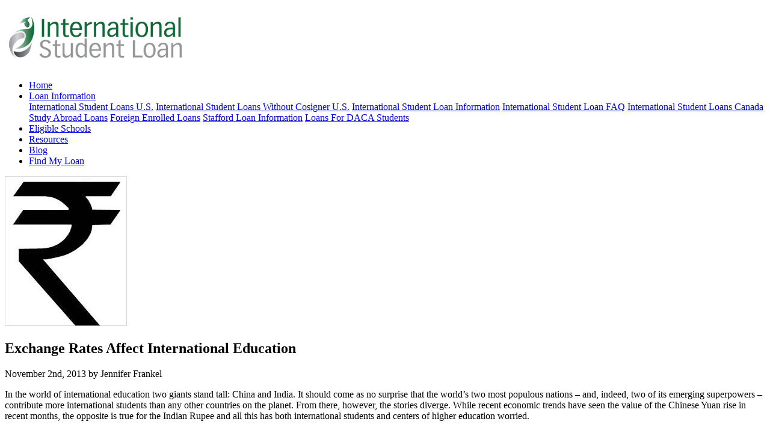

--- FILE ---
content_type: text/html; charset=UTF-8
request_url: https://blog.internationalstudentloan.com/2013/11/02/exchange-rates-affect-international-education/
body_size: 10286
content:

<!DOCTYPE html>
<html xmlns:og="http://ogp.me/ns#" xmlns:fb="http://www.facebook.com/2008/fbml">

<head prefix="og: http://ogp.me/ns# fb: http://ogp.me/ns/fb# article: http://ogp.me/ns/article#">

	<meta charset="utf-8">
    <meta name="viewport" content="width=device-width, initial-scale=1, shrink-to-fit=no">

	<link rel="stylesheet" href="https://blog.internationalstudentloan.com/wp-content/themes/envisage-istl/style.css" type="text/css" media="screen" />

	<title>Exchange Rates Affect International Education &laquo; </title>

	<link rel="shortcut icon" href="https://www.internationalstudentloan.com/images/istl-favicon.ico">

		<!-- icons -->
	<script src="https://kit.fontawesome.com/0a254167c6.js" crossorigin="anonymous"></script>

	<link href="https://www.internationalstudentloan.com/assets/b5197bb9/theme/ISTL/css/bootstrap.custom.css" rel="stylesheet">
<link href="https://www.internationalstudentloan.com/assets/a97c5a28/css/all.min.css" rel="stylesheet">
<link href="https://www.internationalstudentloan.com/assets/a97c5a28/css/v4-shims.min.css" rel="stylesheet">
<script src="https://www.internationalstudentloan.com/assets/a2636c03/jquery.min.js"></script>
<script src="https://www.internationalstudentloan.com/js/modernizr.js"></script>

	<script>
        if(Modernizr.mq("only screen and (max-device-width: 568px)"))
            document.getElementById("viewport").setAttribute("content","width=device-width, initial-scale=1, maximum-scale=1");
	</script>

	<!-- just for development -->
	<script type="text/javascript">less = { env: 'development' };</script>
	<link rel="stylesheet" href="https://www.internationalstudentloan.com/css/latest/styles.css" />
	<!-- <link rel="stylesheet/less" href="https://www.internationalstudentloan.com/css/latest/less/styles.less" /> -->
	<!-- <script type="text/javascript" src="https://www.internationalstudentloan.com/js/latest/less.min.js"></script> -->

	<meta name='robots' content='noindex, nofollow' />
<link rel='dns-prefetch' href='//s.w.org' />
<link rel="alternate" type="application/rss+xml" title="International Student Loan Blog &raquo; Exchange Rates Affect International Education Comments Feed" href="https://blog.internationalstudentloan.com/2013/11/02/exchange-rates-affect-international-education/feed/" />
<script type="text/javascript">
window._wpemojiSettings = {"baseUrl":"https:\/\/s.w.org\/images\/core\/emoji\/13.1.0\/72x72\/","ext":".png","svgUrl":"https:\/\/s.w.org\/images\/core\/emoji\/13.1.0\/svg\/","svgExt":".svg","source":{"concatemoji":"https:\/\/blog.internationalstudentloan.com\/wp-includes\/js\/wp-emoji-release.min.js?ver=5.9.3"}};
/*! This file is auto-generated */
!function(e,a,t){var n,r,o,i=a.createElement("canvas"),p=i.getContext&&i.getContext("2d");function s(e,t){var a=String.fromCharCode;p.clearRect(0,0,i.width,i.height),p.fillText(a.apply(this,e),0,0);e=i.toDataURL();return p.clearRect(0,0,i.width,i.height),p.fillText(a.apply(this,t),0,0),e===i.toDataURL()}function c(e){var t=a.createElement("script");t.src=e,t.defer=t.type="text/javascript",a.getElementsByTagName("head")[0].appendChild(t)}for(o=Array("flag","emoji"),t.supports={everything:!0,everythingExceptFlag:!0},r=0;r<o.length;r++)t.supports[o[r]]=function(e){if(!p||!p.fillText)return!1;switch(p.textBaseline="top",p.font="600 32px Arial",e){case"flag":return s([127987,65039,8205,9895,65039],[127987,65039,8203,9895,65039])?!1:!s([55356,56826,55356,56819],[55356,56826,8203,55356,56819])&&!s([55356,57332,56128,56423,56128,56418,56128,56421,56128,56430,56128,56423,56128,56447],[55356,57332,8203,56128,56423,8203,56128,56418,8203,56128,56421,8203,56128,56430,8203,56128,56423,8203,56128,56447]);case"emoji":return!s([10084,65039,8205,55357,56613],[10084,65039,8203,55357,56613])}return!1}(o[r]),t.supports.everything=t.supports.everything&&t.supports[o[r]],"flag"!==o[r]&&(t.supports.everythingExceptFlag=t.supports.everythingExceptFlag&&t.supports[o[r]]);t.supports.everythingExceptFlag=t.supports.everythingExceptFlag&&!t.supports.flag,t.DOMReady=!1,t.readyCallback=function(){t.DOMReady=!0},t.supports.everything||(n=function(){t.readyCallback()},a.addEventListener?(a.addEventListener("DOMContentLoaded",n,!1),e.addEventListener("load",n,!1)):(e.attachEvent("onload",n),a.attachEvent("onreadystatechange",function(){"complete"===a.readyState&&t.readyCallback()})),(n=t.source||{}).concatemoji?c(n.concatemoji):n.wpemoji&&n.twemoji&&(c(n.twemoji),c(n.wpemoji)))}(window,document,window._wpemojiSettings);
</script>
<style type="text/css">
img.wp-smiley,
img.emoji {
	display: inline !important;
	border: none !important;
	box-shadow: none !important;
	height: 1em !important;
	width: 1em !important;
	margin: 0 0.07em !important;
	vertical-align: -0.1em !important;
	background: none !important;
	padding: 0 !important;
}
</style>
	<link rel='stylesheet' id='wp-block-library-css'  href='https://blog.internationalstudentloan.com/wp-includes/css/dist/block-library/style.min.css?ver=5.9.3' type='text/css' media='all' />
<style id='global-styles-inline-css' type='text/css'>
body{--wp--preset--color--black: #000000;--wp--preset--color--cyan-bluish-gray: #abb8c3;--wp--preset--color--white: #ffffff;--wp--preset--color--pale-pink: #f78da7;--wp--preset--color--vivid-red: #cf2e2e;--wp--preset--color--luminous-vivid-orange: #ff6900;--wp--preset--color--luminous-vivid-amber: #fcb900;--wp--preset--color--light-green-cyan: #7bdcb5;--wp--preset--color--vivid-green-cyan: #00d084;--wp--preset--color--pale-cyan-blue: #8ed1fc;--wp--preset--color--vivid-cyan-blue: #0693e3;--wp--preset--color--vivid-purple: #9b51e0;--wp--preset--gradient--vivid-cyan-blue-to-vivid-purple: linear-gradient(135deg,rgba(6,147,227,1) 0%,rgb(155,81,224) 100%);--wp--preset--gradient--light-green-cyan-to-vivid-green-cyan: linear-gradient(135deg,rgb(122,220,180) 0%,rgb(0,208,130) 100%);--wp--preset--gradient--luminous-vivid-amber-to-luminous-vivid-orange: linear-gradient(135deg,rgba(252,185,0,1) 0%,rgba(255,105,0,1) 100%);--wp--preset--gradient--luminous-vivid-orange-to-vivid-red: linear-gradient(135deg,rgba(255,105,0,1) 0%,rgb(207,46,46) 100%);--wp--preset--gradient--very-light-gray-to-cyan-bluish-gray: linear-gradient(135deg,rgb(238,238,238) 0%,rgb(169,184,195) 100%);--wp--preset--gradient--cool-to-warm-spectrum: linear-gradient(135deg,rgb(74,234,220) 0%,rgb(151,120,209) 20%,rgb(207,42,186) 40%,rgb(238,44,130) 60%,rgb(251,105,98) 80%,rgb(254,248,76) 100%);--wp--preset--gradient--blush-light-purple: linear-gradient(135deg,rgb(255,206,236) 0%,rgb(152,150,240) 100%);--wp--preset--gradient--blush-bordeaux: linear-gradient(135deg,rgb(254,205,165) 0%,rgb(254,45,45) 50%,rgb(107,0,62) 100%);--wp--preset--gradient--luminous-dusk: linear-gradient(135deg,rgb(255,203,112) 0%,rgb(199,81,192) 50%,rgb(65,88,208) 100%);--wp--preset--gradient--pale-ocean: linear-gradient(135deg,rgb(255,245,203) 0%,rgb(182,227,212) 50%,rgb(51,167,181) 100%);--wp--preset--gradient--electric-grass: linear-gradient(135deg,rgb(202,248,128) 0%,rgb(113,206,126) 100%);--wp--preset--gradient--midnight: linear-gradient(135deg,rgb(2,3,129) 0%,rgb(40,116,252) 100%);--wp--preset--duotone--dark-grayscale: url('#wp-duotone-dark-grayscale');--wp--preset--duotone--grayscale: url('#wp-duotone-grayscale');--wp--preset--duotone--purple-yellow: url('#wp-duotone-purple-yellow');--wp--preset--duotone--blue-red: url('#wp-duotone-blue-red');--wp--preset--duotone--midnight: url('#wp-duotone-midnight');--wp--preset--duotone--magenta-yellow: url('#wp-duotone-magenta-yellow');--wp--preset--duotone--purple-green: url('#wp-duotone-purple-green');--wp--preset--duotone--blue-orange: url('#wp-duotone-blue-orange');--wp--preset--font-size--small: 13px;--wp--preset--font-size--medium: 20px;--wp--preset--font-size--large: 36px;--wp--preset--font-size--x-large: 42px;}.has-black-color{color: var(--wp--preset--color--black) !important;}.has-cyan-bluish-gray-color{color: var(--wp--preset--color--cyan-bluish-gray) !important;}.has-white-color{color: var(--wp--preset--color--white) !important;}.has-pale-pink-color{color: var(--wp--preset--color--pale-pink) !important;}.has-vivid-red-color{color: var(--wp--preset--color--vivid-red) !important;}.has-luminous-vivid-orange-color{color: var(--wp--preset--color--luminous-vivid-orange) !important;}.has-luminous-vivid-amber-color{color: var(--wp--preset--color--luminous-vivid-amber) !important;}.has-light-green-cyan-color{color: var(--wp--preset--color--light-green-cyan) !important;}.has-vivid-green-cyan-color{color: var(--wp--preset--color--vivid-green-cyan) !important;}.has-pale-cyan-blue-color{color: var(--wp--preset--color--pale-cyan-blue) !important;}.has-vivid-cyan-blue-color{color: var(--wp--preset--color--vivid-cyan-blue) !important;}.has-vivid-purple-color{color: var(--wp--preset--color--vivid-purple) !important;}.has-black-background-color{background-color: var(--wp--preset--color--black) !important;}.has-cyan-bluish-gray-background-color{background-color: var(--wp--preset--color--cyan-bluish-gray) !important;}.has-white-background-color{background-color: var(--wp--preset--color--white) !important;}.has-pale-pink-background-color{background-color: var(--wp--preset--color--pale-pink) !important;}.has-vivid-red-background-color{background-color: var(--wp--preset--color--vivid-red) !important;}.has-luminous-vivid-orange-background-color{background-color: var(--wp--preset--color--luminous-vivid-orange) !important;}.has-luminous-vivid-amber-background-color{background-color: var(--wp--preset--color--luminous-vivid-amber) !important;}.has-light-green-cyan-background-color{background-color: var(--wp--preset--color--light-green-cyan) !important;}.has-vivid-green-cyan-background-color{background-color: var(--wp--preset--color--vivid-green-cyan) !important;}.has-pale-cyan-blue-background-color{background-color: var(--wp--preset--color--pale-cyan-blue) !important;}.has-vivid-cyan-blue-background-color{background-color: var(--wp--preset--color--vivid-cyan-blue) !important;}.has-vivid-purple-background-color{background-color: var(--wp--preset--color--vivid-purple) !important;}.has-black-border-color{border-color: var(--wp--preset--color--black) !important;}.has-cyan-bluish-gray-border-color{border-color: var(--wp--preset--color--cyan-bluish-gray) !important;}.has-white-border-color{border-color: var(--wp--preset--color--white) !important;}.has-pale-pink-border-color{border-color: var(--wp--preset--color--pale-pink) !important;}.has-vivid-red-border-color{border-color: var(--wp--preset--color--vivid-red) !important;}.has-luminous-vivid-orange-border-color{border-color: var(--wp--preset--color--luminous-vivid-orange) !important;}.has-luminous-vivid-amber-border-color{border-color: var(--wp--preset--color--luminous-vivid-amber) !important;}.has-light-green-cyan-border-color{border-color: var(--wp--preset--color--light-green-cyan) !important;}.has-vivid-green-cyan-border-color{border-color: var(--wp--preset--color--vivid-green-cyan) !important;}.has-pale-cyan-blue-border-color{border-color: var(--wp--preset--color--pale-cyan-blue) !important;}.has-vivid-cyan-blue-border-color{border-color: var(--wp--preset--color--vivid-cyan-blue) !important;}.has-vivid-purple-border-color{border-color: var(--wp--preset--color--vivid-purple) !important;}.has-vivid-cyan-blue-to-vivid-purple-gradient-background{background: var(--wp--preset--gradient--vivid-cyan-blue-to-vivid-purple) !important;}.has-light-green-cyan-to-vivid-green-cyan-gradient-background{background: var(--wp--preset--gradient--light-green-cyan-to-vivid-green-cyan) !important;}.has-luminous-vivid-amber-to-luminous-vivid-orange-gradient-background{background: var(--wp--preset--gradient--luminous-vivid-amber-to-luminous-vivid-orange) !important;}.has-luminous-vivid-orange-to-vivid-red-gradient-background{background: var(--wp--preset--gradient--luminous-vivid-orange-to-vivid-red) !important;}.has-very-light-gray-to-cyan-bluish-gray-gradient-background{background: var(--wp--preset--gradient--very-light-gray-to-cyan-bluish-gray) !important;}.has-cool-to-warm-spectrum-gradient-background{background: var(--wp--preset--gradient--cool-to-warm-spectrum) !important;}.has-blush-light-purple-gradient-background{background: var(--wp--preset--gradient--blush-light-purple) !important;}.has-blush-bordeaux-gradient-background{background: var(--wp--preset--gradient--blush-bordeaux) !important;}.has-luminous-dusk-gradient-background{background: var(--wp--preset--gradient--luminous-dusk) !important;}.has-pale-ocean-gradient-background{background: var(--wp--preset--gradient--pale-ocean) !important;}.has-electric-grass-gradient-background{background: var(--wp--preset--gradient--electric-grass) !important;}.has-midnight-gradient-background{background: var(--wp--preset--gradient--midnight) !important;}.has-small-font-size{font-size: var(--wp--preset--font-size--small) !important;}.has-medium-font-size{font-size: var(--wp--preset--font-size--medium) !important;}.has-large-font-size{font-size: var(--wp--preset--font-size--large) !important;}.has-x-large-font-size{font-size: var(--wp--preset--font-size--x-large) !important;}
</style>
<link rel="https://api.w.org/" href="https://blog.internationalstudentloan.com/wp-json/" /><link rel="alternate" type="application/json" href="https://blog.internationalstudentloan.com/wp-json/wp/v2/posts/808" /><link rel="EditURI" type="application/rsd+xml" title="RSD" href="https://blog.internationalstudentloan.com/xmlrpc.php?rsd" />
<link rel="wlwmanifest" type="application/wlwmanifest+xml" href="https://blog.internationalstudentloan.com/wp-includes/wlwmanifest.xml" /> 
<meta name="generator" content="WordPress 5.9.3" />
<link rel="canonical" href="https://blog.internationalstudentloan.com/2013/11/02/exchange-rates-affect-international-education/" />
<link rel='shortlink' href='https://blog.internationalstudentloan.com/?p=808' />
<link rel="alternate" type="application/json+oembed" href="https://blog.internationalstudentloan.com/wp-json/oembed/1.0/embed?url=https%3A%2F%2Fblog.internationalstudentloan.com%2F2013%2F11%2F02%2Fexchange-rates-affect-international-education%2F" />
<link rel="alternate" type="text/xml+oembed" href="https://blog.internationalstudentloan.com/wp-json/oembed/1.0/embed?url=https%3A%2F%2Fblog.internationalstudentloan.com%2F2013%2F11%2F02%2Fexchange-rates-affect-international-education%2F&#038;format=xml" />
<style type="text/css">.recentcomments a{display:inline !important;padding:0 !important;margin:0 !important;}</style></head>
<body class="istl istl-blog">

<!-- Google Tag Manager -->
<noscript><iframe src="//www.googletagmanager.com/ns.html?id=GTM-TX8MB45"
height="0" width="0" style="display:none;visibility:hidden"></iframe></noscript>
<script>(function(w,d,s,l,i){w[l]=w[l]||[];w[l].push({'gtm.start':
new Date().getTime(),event:'gtm.js'});var f=d.getElementsByTagName(s)[0],
j=d.createElement(s),dl=l!='dataLayer'?'&l='+l:'';j.async=true;j.src=
'//www.googletagmanager.com/gtm.js?id='+i+dl;f.parentNode.insertBefore(j,f);
})(window,document,'script','dataLayer','GTM-TX8MB45');</script>
<!-- End Google Tag Manager -->

<header class="site-header">
		<div class="container">
				<div class="header-content">
						<a href="https://www.internationalstudentloan.com" class="logo"><img src="https://cdn.internationalstudentloan.com/images/ISTL/ISTL300Logo.jpg" alt="International Student Loan"></a>
						<nav class="main-nav">
								<ul>
										<li><a href="https://www.internationalstudentloan.com" title="International Student Loan Homepage"><span>Home</span></a></li>
										<li id="loan_information_option" class="dropdown">
												<a class="nav-link" title="Loan Information and Details" href="https://www.internationalstudentloan.com/loan_information/" id="navbarDropdown">
														Loan Information <i class="fas fa-angle-down"></i>
												</a>
												<div id="navbarDropdownItem" class="dropdown-menu">
														<a class="dropdown-item" href="https://www.internationalstudentloan.com/international_student/">International Student Loans U.S.</a>
														<a class="dropdown-item" href="https://www.internationalstudentloan.com/loan_information/no_cosigner_loan">International Student Loans Without Cosigner U.S.</a>
														<a class="dropdown-item" href="https://www.internationalstudentloan.com/loan_information/">International Student Loan Information</a>
														<a class="dropdown-item" href="https://www.internationalstudentloan.com/international_student/faqs.php">International Student Loan FAQ</a>
														<a class="dropdown-item" href="https://www.internationalstudentloan.com/loan_information/international_students_canada">International Student Loans Canada</a>
														<a class="dropdown-item" href="https://www.internationalstudentloan.com/study_abroad/">Study Abroad Loans</a>
														<a class="dropdown-item" href="https://www.internationalstudentloan.com/foreign_enrolled/">Foreign Enrolled Loans</a>
														<a class="dropdown-item" href="https://www.internationalstudentloan.com/stafford-loan/">Stafford Loan Information</a>
														<a class="dropdown-item" href="https://www.internationalstudentloan.com/daca_student/">Loans For DACA Students</a>            
												</div>
										</li>
										<li>
												<a href="https://www.internationalstudentloan.com/eligible_schools/all/" title="Loan Eligible School List ">Eligible Schools</a>
										</li>
										<li>
												<a href="https://www.internationalstudentloan.com/resources/" title="International Student Loan Resources">Resources</a>
										</li>
										<li>
												<a href="https://blog.internationalstudentloan.com" title="International Student Loan Blog">Blog</a>
										</li>
										<li>
											<a class="bt" href="https://www.internationalstudentloan.com/apply/" title="Find MY Loan">Find My Loan</a>
										</li>
								</ul>
						</nav>
						<div class="socials">
								<a href="https://www.facebook.com/internationalstudentloan" target="_blank" title="Facebook"><i class="fab fa-facebook-f"></i></a>
								<a href="https://twitter.com/intstudentloans" target="_blank" title="Twitter"><i class="fab fa-twitter"></i></a>
								<a href="https://www.youtube.com/channel/UCrRYPQl8GkaXt2Z1dE18IEw" target="_blank" title="YouTube"><i class="fab fa-youtube"></i></a>
						</div>
						<a href="javascript:void(0);" class="mobile-toggle" title="Mobile Menu"><i class="fas fa-bars"></i></a>
				</div>
		</div>
</header>



<script>
$(function () {
	$("#loan_information_option").mouseover( function() {
		$("#navbarDropdownItem").css({"display":"block"});
	});
	$("#loan_information_option").mouseout( function() {
		$("#navbarDropdownItem").css({"display":"none"});
	});
});
</script><section class="page-section section-hero no-paddings move-up-next-section" id="hero">
	<div class="image-background image-overlay">
					<img class="image-cover" src="https://blog.internationalstudentloan.com/wp-content/uploads/2013/10/images.jpg" alt="Exchange Rates Affect International Education">
			</div>
	<div class="container">
		<div class="hero-wrapper">
			<div class="section-intro">
				<h1 class="hero-title">Exchange Rates Affect International Education</h1>
			</div>
		</div>
	</div>
</section>


<section class="page-section section-single_post move-up-this-section">
	<div class="section-wrapper">
		<div class="container">
			<div class="row">
				<div class="col-md-8">
																		<div class="content-card site-card white-bg top-border-blue m-0 no-shadow">
								<div class="meta-info color-green fw-700">November 2nd, 2013 by Jennifer Frankel</div>
							</div>
							<div class="content-card site-card white-bg p-0 no-shadow">
								<div class="post-content"><p><a href="https://blog.internationalstudentloan.com/wp-content/uploads/2013/10/images.jpg"></a>In the world of international education two giants stand tall: China and India. It should come as no surprise that the world’s two most populous nations – and, indeed, two of its emerging superpowers – contribute more international students than any other countries on the planet. From there, however, the stories diverge. While recent economic trends have seen the value of the Chinese Yuan rise in recent months, the opposite is true for the Indian Rupee and all this has both international students and centers of higher education worried.</p>
<p>Since 2007 (when China began to alter its currency regulation policy) the value of the yuan has risen by almost 60% against the British Pound. As a result, studying abroad is now cheaper than ever for Chinese students and indeed a record number are doing exactly that: the 2011-12 academic year saw a 17% rise in Chinese student enrollment in the UK. Indeed, more than one in four non-EU internationals students in the UK hailed from China. While this may seem like a promising trend for educators, many are concerned that schools are becoming too reliant on – and therefore vulnerable to &#8211; a single source of students which could be affected by policy or economic changes.<span id="more-808"></span></p>
<p>It is exactly that kind of economic change that is currently affecting many of the approximately 800,000 Indian students who travel overseas to study each year. For them the math is much less favorable: a falling rupee means that their costs have risen by as much as 20% among their top three destinations (the UK, US, and Australia). As a result many are beginning to wonder if they can still afford to go abroad at all.</p>
<p>This is particularly troubling for many academic institutions in the US who, thanks to the fact that international students typically pay higher tuition than their domestic peers – have come to rely on the unique economic contribution of international students. As a result it is not just these students but also the institutions they apply to, too, that will be keeping an eye on the exchange rate in the months to come.</p>
</div>
							</div>
							<div class="content-card site-card lightblue-bg no-shadow mb-70">
								<p class="postmetadata">Posted in <a href="https://blog.internationalstudentloan.com/category/budgeting-and-saving-money/" rel="category tag">Budgeting and Saving Money</a>, <a href="https://blog.internationalstudentloan.com/category/funding-your-education-overseas-college/" rel="category tag">Funding Your Education Overseas</a>, <a href="https://blog.internationalstudentloan.com/category/international-education-news/" rel="category tag">International Education News</a></p>
							</div>
							<div class="content-card site-card white-bg p-0 no-shadow mb-70">
								<div class="navigation">
									<div class="nav-previous" <a href="https://blog.internationalstudentloan.com/2013/10/27/dollars-sense-studying-outside-us/" rel="prev"><span class="meta-nav bt" title= "The Dollars and “Sense” of Studying Outside the US">Previous Post</span></a></div>
									<div class="nav-next"><a href="https://blog.internationalstudentloan.com/2013/11/10/several-factors-undermine-indian-student-recruitment-uk/" rel="next"><span class="meta-nav bt bt-blue" title= "Several Factors Undermine Indian Student Recruitment in the UK">Next Post</span></a></div>
								</div>
							</div>
							<div class="content-card site-card lightblue-bg no-shadow full-bg pl-0">
								

<div id="comments">

	
	<!-- You can start editing here. -->

			<h3 id="comments">One Comment</h3>

		<ol class="commentlist">
					<li class="comment even thread-even depth-1" id="comment-397">
				<div id="div-comment-397" class="comment-body">
				<div class="comment-author vcard">
			<img alt='' src='https://secure.gravatar.com/avatar/6a81e4fb97780f37970ccd2d509f33d4?s=16&#038;d=mm&#038;r=g' srcset='https://secure.gravatar.com/avatar/6a81e4fb97780f37970ccd2d509f33d4?s=32&#038;d=mm&#038;r=g 2x' class='avatar avatar-16 photo' height='16' width='16' loading='lazy'/>			<cite class="fn">Prakash ch</cite> <span class="says">says:</span>		</div>
		
		<div class="comment-meta commentmetadata">
			<a href="https://blog.internationalstudentloan.com/2013/11/02/exchange-rates-affect-international-education/#comment-397">December 14, 2013 at 6:47 am</a>		</div>

		<p>Here are some statistics that most of them prefers as per 2010 of indian students who seek education in US<br />
United States 	103,968<br />
United Kingdom 	38,205<br />
Australia 	20,429<br />
Why US?</p>

		<div class="reply"><a rel='nofollow' class='comment-reply-link' href='https://blog.internationalstudentloan.com/2013/11/02/exchange-rates-affect-international-education/?replytocom=397#respond' data-commentid="397" data-postid="808" data-belowelement="div-comment-397" data-respondelement="respond" data-replyto="Reply to Prakash ch" aria-label='Reply to Prakash ch'>Reply</a></div>
				</div>
				</li><!-- #comment-## -->
		</ol>

	 
				

			<div id="respond">
			<h3>Join the conversation</h3>
			<div class="cancel-comment-reply">
				<small><a rel="nofollow" id="cancel-comment-reply-link" href="/2013/11/02/exchange-rates-affect-international-education/#respond" style="display:none;">Click here to cancel reply.</a></small>
			</div><!-- .cancel-comment-reply -->

							<form action="https://blog.internationalstudentloan.com/wp-comments-post.php" method="post" id="form">
											<p><label for="author" class="screen-reader-text">Name*</label><input type="text" name="author" id="author" value="" placeholder="Name*" required/></p>
						<p><label for="email" class="screen-reader-text">Mail*</label><input type="text" name="email" id="email" value="" placeholder="Mail*" required/></p>

					
					<p><label for="comment" class="screen-reader-text">Comment*</label><textarea name="comment" id="comment" placeholder="Comment*" required></textarea></p>

					<input name="submit" type="submit" id="submit" tabindex="5" value="Submit Comment" class="bt">

					<input type='hidden' name='comment_post_ID' value='808' id='comment_post_ID' />
<input type='hidden' name='comment_parent' id='comment_parent' value='0' />

									</form>

					</div><!-- .card -->
	
</div><!-- .comments -->							</div>
															</div>
				<div class="col-md-4">
					<div id="sb">
						
<div class="white-card top-border-blue loan-widget text-center">
	<form id="loan-app" action="https://www.internationalstudentloan.com/apply/" class="p-0 mb-3">
		<input id="loan-app-submit" name="submit" value="Compare Student Loans" class="bt" type="submit">
	</form>
</div>

<div class="white-card box-breadcrumbs categories-list">
	<h3>Categories</h3>
	<ul id="yw0">
			<li class="cat-item cat-item-2"><a href="https://blog.internationalstudentloan.com/category/budgeting-and-saving-money/" title="https://blog.internationalstudentloan.com/2022/09/07/international-bank-account-number/">Budgeting and Saving Money</a>
</li>
	<li class="cat-item cat-item-3"><a href="https://blog.internationalstudentloan.com/category/funding-your-education-overseas-college/" title="Read and learn all about funding your education overseas college right here on the international student loan blog.

Learn about applying for a Canada Study Visa here.

Learn about Wire Transfer Apps.">Funding Your Education Overseas</a>
</li>
	<li class="cat-item cat-item-4"><a href="https://blog.internationalstudentloan.com/category/international-education-news/" title="Learn about applying for a Canada Study Visa here.">International Education News</a>
</li>
	<li class="cat-item cat-item-5"><a href="https://blog.internationalstudentloan.com/category/international-student-loan-advice/" title="Learn about applying for a Canada Study Visa here.">International Loan Advice</a>
</li>
	<li class="cat-item cat-item-6"><a href="https://blog.internationalstudentloan.com/category/international-scholarships/">International Scholarships</a>
</li>
	<li class="cat-item cat-item-7"><a href="https://blog.internationalstudentloan.com/category/international-student-loan-news/">International Student Loan News</a>
</li>
	<li class="cat-item cat-item-8"><a href="https://blog.internationalstudentloan.com/category/loan-terms-defined/">Loan Terms Defined</a>
</li>
	<li class="cat-item cat-item-337"><a href="https://blog.internationalstudentloan.com/category/refinancing/">Refinancing</a>
</li>
	<li class="cat-item cat-item-9"><a href="https://blog.internationalstudentloan.com/category/study-abroad/" title="&nbsp;

https://blog.internationalstudentloan.com/2022/07/18/canada-student-visa-application-form-how-to-apply-for-a-student-visa/
">Study Abroad</a>
</li>
	<li class="cat-item cat-item-329"><a href="https://blog.internationalstudentloan.com/category/study-in-canada/">Study in Canada</a>
</li>
	<li class="cat-item cat-item-330"><a href="https://blog.internationalstudentloan.com/category/study-in-europe/" title="Are you interested in Canada instead? Learn about Canada Visa Application Forms">Study in Europe</a>
</li>
	<li class="cat-item cat-item-335"><a href="https://blog.internationalstudentloan.com/category/study-in-the-uk/">Study in the UK</a>
</li>
	<li class="cat-item cat-item-344"><a href="https://blog.internationalstudentloan.com/category/study-usa/">Study USA</a>
</li>
	<li class="cat-item cat-item-1"><a href="https://blog.internationalstudentloan.com/category/uncategorized/" title="Oops - maybe we missed something - if we forgot to categorize one of our amazing International Student Loan Blog posts, you&#039;ll find it here!">Uncategorized</a>
</li>
	<li class="cat-item cat-item-10"><a href="https://blog.internationalstudentloan.com/category/us-financial-solvency-requirements-for-international-students/" title="Read about US Financial Solvency Requirements for International Students

Learn about Documents required for U.S. visa applications.">US Financial Solvency Requirements for International Students</a>
</li>
	<li class="cat-item cat-item-11"><a href="https://blog.internationalstudentloan.com/category/working-in-the-us/" title="Working in the US as an international student

Interested in Canada? Find out about Canada Visa Applications">Working in the US</a>
</li>
	</ul>
</div><!-- .card -->

<div class="white-card box-breadcrumbs">
	<h3>Archives</h3>
	<ul id="yw1">
			<li><a href='https://blog.internationalstudentloan.com/2025/07/'>July 2025</a></li>
	<li><a href='https://blog.internationalstudentloan.com/2025/01/'>January 2025</a></li>
	<li><a href='https://blog.internationalstudentloan.com/2024/11/'>November 2024</a></li>
	<li><a href='https://blog.internationalstudentloan.com/2024/09/'>September 2024</a></li>
	<li><a href='https://blog.internationalstudentloan.com/2023/10/'>October 2023</a></li>
	<li><a href='https://blog.internationalstudentloan.com/2023/09/'>September 2023</a></li>
	<li><a href='https://blog.internationalstudentloan.com/2023/08/'>August 2023</a></li>
	<li><a href='https://blog.internationalstudentloan.com/2023/07/'>July 2023</a></li>
	<li><a href='https://blog.internationalstudentloan.com/2023/05/'>May 2023</a></li>
	<li><a href='https://blog.internationalstudentloan.com/2023/04/'>April 2023</a></li>
	<li><a href='https://blog.internationalstudentloan.com/2023/03/'>March 2023</a></li>
	<li><a href='https://blog.internationalstudentloan.com/2023/02/'>February 2023</a></li>
	<li><a href='https://blog.internationalstudentloan.com/2023/01/'>January 2023</a></li>
	<li><a href='https://blog.internationalstudentloan.com/2022/12/'>December 2022</a></li>
	<li><a href='https://blog.internationalstudentloan.com/2022/10/'>October 2022</a></li>
	<li><a href='https://blog.internationalstudentloan.com/2022/09/'>September 2022</a></li>
	<li><a href='https://blog.internationalstudentloan.com/2022/08/'>August 2022</a></li>
	<li><a href='https://blog.internationalstudentloan.com/2022/07/'>July 2022</a></li>
	<li><a href='https://blog.internationalstudentloan.com/2022/06/'>June 2022</a></li>
	<li><a href='https://blog.internationalstudentloan.com/2022/05/'>May 2022</a></li>
	<li><a href='https://blog.internationalstudentloan.com/2022/04/'>April 2022</a></li>
	<li><a href='https://blog.internationalstudentloan.com/2022/03/'>March 2022</a></li>
	<li><a href='https://blog.internationalstudentloan.com/2022/02/'>February 2022</a></li>
	<li><a href='https://blog.internationalstudentloan.com/2022/01/'>January 2022</a></li>
	<li><a href='https://blog.internationalstudentloan.com/2021/12/'>December 2021</a></li>
	<li><a href='https://blog.internationalstudentloan.com/2021/11/'>November 2021</a></li>
	<li><a href='https://blog.internationalstudentloan.com/2021/10/'>October 2021</a></li>
	<li><a href='https://blog.internationalstudentloan.com/2021/09/'>September 2021</a></li>
	<li><a href='https://blog.internationalstudentloan.com/2021/08/'>August 2021</a></li>
	<li><a href='https://blog.internationalstudentloan.com/2021/06/'>June 2021</a></li>
	<li><a href='https://blog.internationalstudentloan.com/2021/05/'>May 2021</a></li>
	<li><a href='https://blog.internationalstudentloan.com/2021/04/'>April 2021</a></li>
	<li><a href='https://blog.internationalstudentloan.com/2021/03/'>March 2021</a></li>
	<li><a href='https://blog.internationalstudentloan.com/2021/02/'>February 2021</a></li>
	<li><a href='https://blog.internationalstudentloan.com/2021/01/'>January 2021</a></li>
	<li><a href='https://blog.internationalstudentloan.com/2020/12/'>December 2020</a></li>
	<li><a href='https://blog.internationalstudentloan.com/2020/11/'>November 2020</a></li>
	<li><a href='https://blog.internationalstudentloan.com/2020/10/'>October 2020</a></li>
	<li><a href='https://blog.internationalstudentloan.com/2020/09/'>September 2020</a></li>
	<li><a href='https://blog.internationalstudentloan.com/2020/07/'>July 2020</a></li>
	<li><a href='https://blog.internationalstudentloan.com/2020/04/'>April 2020</a></li>
	<li><a href='https://blog.internationalstudentloan.com/2020/03/'>March 2020</a></li>
	<li><a href='https://blog.internationalstudentloan.com/2020/01/'>January 2020</a></li>
	<li><a href='https://blog.internationalstudentloan.com/2019/12/'>December 2019</a></li>
	<li><a href='https://blog.internationalstudentloan.com/2019/09/'>September 2019</a></li>
	<li><a href='https://blog.internationalstudentloan.com/2019/08/'>August 2019</a></li>
	<li><a href='https://blog.internationalstudentloan.com/2019/05/'>May 2019</a></li>
	<li><a href='https://blog.internationalstudentloan.com/2019/04/'>April 2019</a></li>
	<li><a href='https://blog.internationalstudentloan.com/2019/03/'>March 2019</a></li>
	<li><a href='https://blog.internationalstudentloan.com/2019/02/'>February 2019</a></li>
	<li><a href='https://blog.internationalstudentloan.com/2019/01/'>January 2019</a></li>
	<li><a href='https://blog.internationalstudentloan.com/2018/11/'>November 2018</a></li>
	<li><a href='https://blog.internationalstudentloan.com/2018/10/'>October 2018</a></li>
	<li><a href='https://blog.internationalstudentloan.com/2018/09/'>September 2018</a></li>
	<li><a href='https://blog.internationalstudentloan.com/2018/08/'>August 2018</a></li>
	<li><a href='https://blog.internationalstudentloan.com/2018/05/'>May 2018</a></li>
	<li><a href='https://blog.internationalstudentloan.com/2018/04/'>April 2018</a></li>
	<li><a href='https://blog.internationalstudentloan.com/2017/11/'>November 2017</a></li>
	<li><a href='https://blog.internationalstudentloan.com/2017/09/'>September 2017</a></li>
	<li><a href='https://blog.internationalstudentloan.com/2017/08/'>August 2017</a></li>
	<li><a href='https://blog.internationalstudentloan.com/2017/07/'>July 2017</a></li>
	<li><a href='https://blog.internationalstudentloan.com/2016/11/'>November 2016</a></li>
	<li><a href='https://blog.internationalstudentloan.com/2016/09/'>September 2016</a></li>
	<li><a href='https://blog.internationalstudentloan.com/2016/08/'>August 2016</a></li>
	<li><a href='https://blog.internationalstudentloan.com/2016/07/'>July 2016</a></li>
	<li><a href='https://blog.internationalstudentloan.com/2016/06/'>June 2016</a></li>
	<li><a href='https://blog.internationalstudentloan.com/2016/05/'>May 2016</a></li>
	<li><a href='https://blog.internationalstudentloan.com/2016/04/'>April 2016</a></li>
	<li><a href='https://blog.internationalstudentloan.com/2016/03/'>March 2016</a></li>
	<li><a href='https://blog.internationalstudentloan.com/2016/02/'>February 2016</a></li>
	<li><a href='https://blog.internationalstudentloan.com/2016/01/'>January 2016</a></li>
	<li><a href='https://blog.internationalstudentloan.com/2015/12/'>December 2015</a></li>
	<li><a href='https://blog.internationalstudentloan.com/2015/11/'>November 2015</a></li>
	<li><a href='https://blog.internationalstudentloan.com/2015/10/'>October 2015</a></li>
	<li><a href='https://blog.internationalstudentloan.com/2015/09/'>September 2015</a></li>
	<li><a href='https://blog.internationalstudentloan.com/2015/08/'>August 2015</a></li>
	<li><a href='https://blog.internationalstudentloan.com/2015/07/'>July 2015</a></li>
	<li><a href='https://blog.internationalstudentloan.com/2015/06/'>June 2015</a></li>
	<li><a href='https://blog.internationalstudentloan.com/2015/05/'>May 2015</a></li>
	<li><a href='https://blog.internationalstudentloan.com/2015/04/'>April 2015</a></li>
	<li><a href='https://blog.internationalstudentloan.com/2015/03/'>March 2015</a></li>
	<li><a href='https://blog.internationalstudentloan.com/2015/02/'>February 2015</a></li>
	<li><a href='https://blog.internationalstudentloan.com/2015/01/'>January 2015</a></li>
	<li><a href='https://blog.internationalstudentloan.com/2014/12/'>December 2014</a></li>
	<li><a href='https://blog.internationalstudentloan.com/2014/09/'>September 2014</a></li>
	<li><a href='https://blog.internationalstudentloan.com/2014/08/'>August 2014</a></li>
	<li><a href='https://blog.internationalstudentloan.com/2014/07/'>July 2014</a></li>
	<li><a href='https://blog.internationalstudentloan.com/2014/06/'>June 2014</a></li>
	<li><a href='https://blog.internationalstudentloan.com/2014/05/'>May 2014</a></li>
	<li><a href='https://blog.internationalstudentloan.com/2014/04/'>April 2014</a></li>
	<li><a href='https://blog.internationalstudentloan.com/2014/03/'>March 2014</a></li>
	<li><a href='https://blog.internationalstudentloan.com/2014/02/'>February 2014</a></li>
	<li><a href='https://blog.internationalstudentloan.com/2014/01/'>January 2014</a></li>
	<li><a href='https://blog.internationalstudentloan.com/2013/12/'>December 2013</a></li>
	<li><a href='https://blog.internationalstudentloan.com/2013/11/'>November 2013</a></li>
	<li><a href='https://blog.internationalstudentloan.com/2013/10/'>October 2013</a></li>
	<li><a href='https://blog.internationalstudentloan.com/2013/09/'>September 2013</a></li>
	<li><a href='https://blog.internationalstudentloan.com/2013/08/'>August 2013</a></li>
	<li><a href='https://blog.internationalstudentloan.com/2013/07/'>July 2013</a></li>
	<li><a href='https://blog.internationalstudentloan.com/2013/06/'>June 2013</a></li>
	<li><a href='https://blog.internationalstudentloan.com/2013/05/'>May 2013</a></li>
	<li><a href='https://blog.internationalstudentloan.com/2013/04/'>April 2013</a></li>
	<li><a href='https://blog.internationalstudentloan.com/2013/03/'>March 2013</a></li>
	<li><a href='https://blog.internationalstudentloan.com/2013/02/'>February 2013</a></li>
	<li><a href='https://blog.internationalstudentloan.com/2013/01/'>January 2013</a></li>
	<li><a href='https://blog.internationalstudentloan.com/2012/12/'>December 2012</a></li>
	<li><a href='https://blog.internationalstudentloan.com/2012/11/'>November 2012</a></li>
	<li><a href='https://blog.internationalstudentloan.com/2012/10/'>October 2012</a></li>
	<li><a href='https://blog.internationalstudentloan.com/2012/09/'>September 2012</a></li>
	<li><a href='https://blog.internationalstudentloan.com/2012/08/'>August 2012</a></li>
	<li><a href='https://blog.internationalstudentloan.com/2012/07/'>July 2012</a></li>
	<li><a href='https://blog.internationalstudentloan.com/2012/06/'>June 2012</a></li>
	</ul>
</div><!-- .card -->

					</div>
				</div>
			</div>
		</div>
	</div>
</section>

<section class="page-section section-related_posts no-paddings">
	<div class="container">
		<div class="blog-listing">
			<h2 class="ribbon screen-reader-text">Related posts</h2>
			<div class="row">
										<div class="col-12 col-md-4 mb-20">
							<div class="content-card site-card white-bg">
								<div class="post-item">
									<!-- Post header start -->
									<h3 id="post-4473">
										<a href="https://blog.internationalstudentloan.com/2025/01/15/low-interest-student-loans/" rel="bookmark" title="Permanent Link to How to get low-interest student loans">How to get low-interest student loans</a>
									</h3>
									<div class="meta-info">January 15th, 2025 by International Student Loan</div>
									<!-- Post header end -->

																			<a href="https://blog.internationalstudentloan.com/2025/01/15/low-interest-student-loans/" class="image image-width-blue-border">
											<img class="image-cover"
												src="https://blog.internationalstudentloan.com/wp-content/uploads/2025/01/8-1024x576.jpg"
												alt="How to get low-interest student loans">
										</a>
																	</div>
							</div>
						</div>

											<div class="col-12 col-md-4 mb-20">
							<div class="content-card site-card white-bg">
								<div class="post-item">
									<!-- Post header start -->
									<h3 id="post-4470">
										<a href="https://blog.internationalstudentloan.com/2025/01/14/funding-for-education-abroad/" rel="bookmark" title="Permanent Link to Top ways to secure funding for education abroad">Top ways to secure funding for education abroad</a>
									</h3>
									<div class="meta-info">January 14th, 2025 by International Student Loan</div>
									<!-- Post header end -->

																			<a href="https://blog.internationalstudentloan.com/2025/01/14/funding-for-education-abroad/" class="image image-width-blue-border">
											<img class="image-cover"
												src="https://blog.internationalstudentloan.com/wp-content/uploads/2025/01/ISTL-1024x576.jpg"
												alt="Top ways to secure funding for education abroad">
										</a>
																	</div>
							</div>
						</div>

											<div class="col-12 col-md-4 mb-20">
							<div class="content-card site-card white-bg">
								<div class="post-item">
									<!-- Post header start -->
									<h3 id="post-4453">
										<a href="https://blog.internationalstudentloan.com/2024/11/27/financial-aid-or-student-loans/" rel="bookmark" title="Permanent Link to Financial aid versus student loans: What’s the difference?">Financial aid versus student loans: What’s the difference?</a>
									</h3>
									<div class="meta-info">November 27th, 2024 by International Student Loan</div>
									<!-- Post header end -->

																			<a href="https://blog.internationalstudentloan.com/2024/11/27/financial-aid-or-student-loans/" class="image image-width-blue-border">
											<img class="image-cover"
												src="https://blog.internationalstudentloan.com/wp-content/uploads/2024/11/1-1024x576.jpg"
												alt="Financial aid versus student loans: What’s the difference?">
										</a>
																	</div>
							</div>
						</div>

								</div>
		</div>
	</div>
</section>

<section class="page-section section-newsletter">
	<div class="container">
		<div class="container-wrapper lightgreen-bg">
			<div class="row align-items-center">
				<div class="col-12 col-md-6">
					<div class="form-wrapper">
						<!-- NEWSLETTER START -->
<div id="newsletter-signup-wrap" class="pt-4">
	<div class="container">

		<div class="row">
			<div class="col-lg-auto">
				<h2 class="mb-4">Get the Financial Aid Newsletter!</h2>
			</div><!-- .col -->
			<div class="col">
				
				<link href="//cdn-images.mailchimp.com/embedcode/horizontal-slim-10_7.css" rel="stylesheet" type="text/css">
				<style type="text/css">
				#mc_embed_signup{clear:left; font:14px Helvetica,Arial,sans-serif; width:100%;}
				#sidebar #mc_embed_signup input[type="email"], aside #mc_embed_signup input[type="email"] { width : 100%; }
				#sidebar #mc_embed_signup .button, aside #mc_embed_signup .button { margin-top: 10px; }
			</style>
			<div id="mc_embed_signup">
				<form action="https://iefa.us8.list-manage.com/subscribe/post?u=f1050ba8e91651180425d2a88&amp;id=09bf87ef8d" method="post" id="mc-embedded-subscribe-form" name="mc-embedded-subscribe-form" class="validate" target="_blank" novalidate>
					<div id="mc_embed_signup_scroll">
						<input type="email" value="" name="EMAIL" class="email" id="mce-EMAIL" placeholder="email address" required>
						<!-- real people should not fill this in and expect good things - do not remove this or risk form bot signups-->
						<div style="position: absolute; left: -5000px;" aria-hidden="true"><input type="text" name="b_f1050ba8e91651180425d2a88_09bf87ef8d" tabindex="-1" value=""></div>
						<div class="clear"><input type="submit" value="Subscribe" name="subscribe" id="mc-embedded-subscribe" class="button"></div>
					</div>
				</form>
			</div>
			
			</div><!-- /.col-lg-6 -->
		</div><!-- /.row -->

	</div><!-- /.container -->
</div><!-- .d-none d-md-block -->
					</div>
				</div>
				<div class="col-12 col-md-6">
					<div class="image-wrapper">
						<img src="https://cdn.internationalstudentloan.com/assets/ISTL/images/redesign/optimized/homepage-newsletter-image.webp" alt="newsletter-image">					</div>
				</div>
			</div>
		</div>
	</div>
</section>
	
<footer class="site-footer">
		<div class="container">
				<div class="footer-wrapper">
						<div class="wrapper-container">
								<div class="row d-flex justify-content-around justify-content-sm-between">
										<div class="col-sm col-md-auto">
												<a href="https://www.internationalstudentloan.com">
													<img class="footer-logo" src="https://cdn.internationalstudentloan.com/assets/ISTL/images/redesign/optimized/black-logo.webp" alt="International Student Loans Black Logo">												</a>
										</div><!-- .col -->
										<div class="col-auto">
												<ul class="list-unstyled">
													<li><a href="https://www.internationalstudentloan.com/sitemap">Site Map</a></li>
													<li><a href="https://www.internationalstudentloan.com/privacy-policy">Privacy Policy</a></li>
													<li><a href="https://www.internationalstudentloan.com/about">About Us</a></li>
													<li><a href="https://www.internationalstudentloan.com/contact">Contact Us</a></li>
												</ul>
										</div><!-- .col -->
										<div class="col-auto">
												<ul class="list-unstyled">
														<li><a href="https://www.internationalstudentloan.com/loan_information/no_cosigner_loan">Loans Without a Cosigner</a></li>
														<li><a href="https://www.internationalstudentloan.com/resources">Resources</a></li>
														<li><a href="https://www.internationalstudentloan.com/apply">Apply Online</a></li>
														<li><a href="https://blog.internationalstudentloan.com">Blog</a></li>
												</ul>
										</div><!-- .col -->
										<div class="col-md-auto col-lg-auto text-center text-md-left">
												<div class="d-flex justify-content-center justify-content-md-start mb-2">
														<div class="socials">
																<a href="https://www.facebook.com/internationalstudentloan" target="_blank" title="Facebook"><i class="fab fa-facebook-f"></i></a>
																<a href="https://twitter.com/intstudentloans" target="_blank" title="Twitter"><i class="fab fa-twitter"></i></a>
																<a href="https://www.youtube.com/channel/UCrRYPQl8GkaXt2Z1dE18IEw" target="_blank" title="YouTube"><i class="fab fa-youtube"></i></a>
																<a href="https://feeds.feedburner.com/InternationalStudentLoanBlog" target="_blank" title="Blog"><i class="fas fa-rss"></i></a>
														</div>
												</div><!-- .d-flex -->
												<b>&copy; 2026 International Student Loan<br>
														MPOWER Financing, Public Benefit Corporation</b><br>
												<address class="mb-0">
														1101 Connecticut Ave NW Suite 900,<br>Washington, DC 20036
												</address>
										</div><!-- .col -->
								</div>
						</div>
				</div>
		</div>
</footer>

<div id="widget-loan" class="footer-widget-loan white-popup mfp-with-anim mfp-hide">
	<div class="widget-align-center">
		<iframe class="iframe-loan-widget" src="https://loan-widget.mpowerfinancing.com/?theme=isn"></iframe>	
	</div>
</div>
	
	<script src="https://www.internationalstudentloan.com/assets/e17d22f/yii.js"></script>
<script src="https://www.internationalstudentloan.com/assets/d42082a1/js/bootstrap.bundle.min.js"></script>
</body>
</html>


--- FILE ---
content_type: text/css
request_url: https://blog.internationalstudentloan.com/wp-content/themes/envisage-istl/style.css
body_size: 133
content:
/*
    Theme Name: Envisage International - ISTL Blog
    Theme URI: http://www.envisageinternational.com
    Description: Envisage International - International Student Loan Blog Theme
    Version: 1
    Author: Envisage
    Author URI: http://www.envisageinternational.com
*/